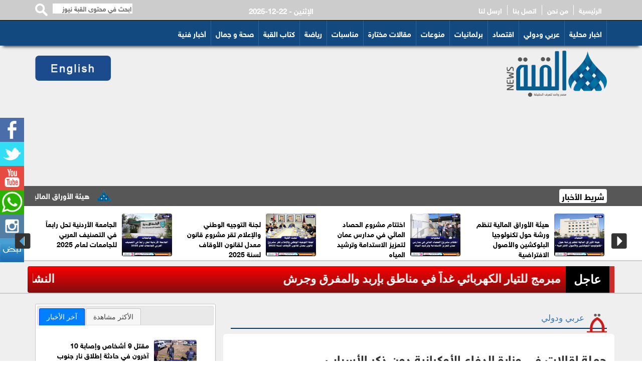

--- FILE ---
content_type: text/html; charset=UTF-8
request_url: https://alqubbahnews.com/article/275733
body_size: 12060
content:
<!DOCTYPE html>
<html class="no-js">
<head>
<meta charset="utf-8">
<meta http-equiv="X-UA-Compatible" content="IE=edge">
<title>حملة إقالات في وزارة الدفاع الأوكرانية دون ذكر الأسباب :: القبة نيوز </title>
<meta name="viewport" content="width=device-width, initial-scale=1">
<link rel="icon" type="image/x-icon" href="/img/icon-2022.png" />
<meta name="facebook-domain-verification" content="i8w5500em4y1n83afnfs31eygjde5w" />
<meta name="google-adsense-account" content="ca-pub-9482392330877992">	
	
  
    <meta property="og:locale" content="ar_AR" />
	<meta name="keywords" lang="ar" content="" />
    <meta property='og:type' content='article'/>
	<meta property='og:title' content='حملة إقالات في وزارة الدفاع الأوكرانية دون ذكر الأسباب'/>
	<meta property='og:description' content='القبة نيوز - قالت الحكومة الأوكرانية، اليوم الإثنين، إنها قررت إقالة 6 نواب لوزير الدفاع رستم أميروف.

	
ولم تذكر الحكومة الأوكرانية'/>
	<meta property='og:site_name' content='القبة نيوز'/>
	<meta property="og:url" content="https://alqubbahnews.com/article/275733"/>
	<meta property="og:image" content="https://alqubbahnews.com/assets/2023-09-18/images/275733_16_1695034589.jpg" />
	
    <meta name="description" content="القبة نيوز - قالت الحكومة الأوكرانية، اليوم الإثنين، إنها قررت إقالة 6 نواب لوزير الدفاع رستم أميروف.

	
ولم تذكر الحكومة الأوكرانية">
	<link rel="canonical" href="https://alqubbahnews.com/article/275733" />
	<link rel='shortlink' href='https://alqubbahnews.com/post.php?id=275733' />
	
	
	<meta property="article:published_time" content="1969-12-31 23:00:00+00:00" />
	<meta name="twitter:card" content="summary_large_image" />
	<meta name="twitter:description" content="القبة نيوز - قالت الحكومة الأوكرانية، اليوم الإثنين، إنها قررت إقالة 6 نواب لوزير الدفاع رستم أميروف.

	
ولم تذكر الحكومة الأوكرانية" />
	<meta name="twitter:title" content="حملة إقالات في وزارة الدفاع الأوكرانية دون ذكر الأسباب" />
	<meta name="twitter:site" content="@alqubbahnews" />
	<meta name="twitter:image" content="https://alqubbahnews.com/assets/2023-09-18/images/275733_16_1695034589.jpg" />
	<meta name="twitter:creator" content="@alqubbahnews" />	
	
	
<link data-rh="true" rel="amphtml" href="https://alqubbahnews.com/amp/article/275733"/>	
 <script type="application/ld+json">
{
 "@context": "http://schema.org",
 "@type": "BreadcrumbList",
 "itemListElement":
 [
  {
   "@type": "ListItem",
   "position": 1,
   "item":
   {
    "@id": "https://alqubbahnews.com/",
    "name": "الرئيسية"
    }
  },
  {
   "@type": "ListItem",
  "position": 2,
  "item":
   {
     "@id": "https://alqubbahnews.com/category-102/عربي-ودولي",
     "name": "عربي-ودولي"
    }
   },
   {
   "@type": "ListItem",
  "position": 3,
  "item":
   {
     "@id": "https://alqubbahnews.com/article/275733",
     "name": "حملة إقالات في وزارة الدفاع الأوكرانية دون ذكر الأسباب"
   }
  }
 ]
}
</script>
<!-- script for Breadcrumb Schema Markup - End --> <!-- script for News Article Schema Markup - Start -->
<script type="application/ld+json">
{

  "@context": "https://schema.org",
  "@type": "NewsArticle",
  "mainEntityOfPage": {
    "@type": "WebPage",
    "@id": "https://alqubbahnews.com/article/275733"
  },
  "headline": "حملة إقالات في وزارة الدفاع الأوكرانية دون ذكر الأسباب",
  "image": "https://alqubbahnews.com/assets/2023-09-18/images/275733_16_1695034589.jpg",
  "datePublished": "1969-12-31 23:00:00",
  "dateModified": "1969-12-31 23:00:00",
  "author": {
    "@type": "Person",
    "name": "القبة نيوز"
  },
   "publisher": {
    "@type": "Organization",
    "name": "القبة نيوز",
    "logo": {
      "@type": "ImageObject",
      "url": "https://alqubbahnews.com/img/logo.png"
    }
  },
  "description": "
القبة نيوز - قالت الحكومة الأوكرانية، اليوم الإثنين، إنها قررت إقالة 6 نواب لوزير الدفاع رستم أميروف.

	
ولم تذكر الحكومة الأوكرانية سبب الإقالات، التي شملت أيضا هانا ماليار التي كانت تقدم إفادات متكررة بشأن المواجهات الأخيرة في الحرب مع روسيا.

	
وكانت أوكرانيا قد عينت رستم وزيرا جديدا للدفاع قبل أقل من أسبوعين ليحل محل أوليكسي رزنيكوف.

	
وأعلنت الحكومة الأوكرانية، كانون ثاني الماضي، إقالة 5 حكام مناطق و4 مساعدي وزراء من مناصبهم، بعد كشف فضيحة فساد تتعلق بمعدات الجيش.

	
ووقتها أقالت الحكومة نائب وزير الدفاع فياتشيسلاف شابوفالوف، ونائب وزير السياسة الاجتماعية فيتالي موزيتشينكو ونائبان لوزير التنمية الإقليمية هما إيفان لوكيريا، وفياتشيسلاف نيغودا.

	
كذلك أُقيل أناتولي إيفانكفيتش وفيكتور فيشنيوف من منصبيهما، وهما نائبان لرئيس خدمة النقل البحري والنهري الأوكرانية.

	
وفي آخر تصريح لها قبل الإقالة، قالت ماليار إن كييف استعادت الأسبوع الماضي أراضي تبلغ مساحتها كيلومترين مربعين حول مدينة باخموت المدمَرة الواقعة شرق البلاد والتي استولت عليها القوات الروسية في مايو بعد أشهر من القتال.

	
وتابعت ماليار أن قوات كييف استعادت أيضا قريتين واقعتين على القسم الجنوبي من المدينة وهما أندرييفكا وكليشتشيفكا.

	
وماليار محامية مختصة بقضايا جرائم الحرب وشغلت منصب نائبة وزير الدفاع منذ 2021.

	



"
}
</script>
	


<link rel="stylesheet" href="https://use.fontawesome.com/releases/v5.7.2/css/all.css" integrity="sha384-fnmOCqbTlWIlj8LyTjo7mOUStjsKC4pOpQbqyi7RrhN7udi9RwhKkMHpvLbHG9Sr" crossorigin="anonymous">
<link rel="stylesheet" href="https://alqubbahnews.com/js/bootstrap/bootstrap.min.css?v=4.50" type="text/css">

<!-- Owl Stylesheets -->
<link rel="stylesheet" href="https://alqubbahnews.com/owlcarousel/assets/owl.carousel.min.css">
<link rel="stylesheet" href="https://alqubbahnews.com/owlcarousel/assets/owl.theme.default.min.css">
<link rel="stylesheet" href="https://alqubbahnews.com/css/solid-menu.css?v=8.25" type="text/css">
<link rel="stylesheet" href="https://alqubbahnews.com/css/custom.css?v=12.55" type="text/css">
<link rel="stylesheet" href="/css/liMarquee.css?v=1.0" type="text/css">
<link rel="stylesheet" href="//code.jquery.com/ui/1.12.1/themes/base/jquery-ui.css">
	
<script type="text/javascript" src="https://ajax.googleapis.com/ajax/libs/jquery/1.12.4/jquery.min.js"></script> 
<script type="text/javascript" src="https://cdnjs.cloudflare.com/ajax/libs/jquery-validate/1.19.1/jquery.validate.min.js"></script> 

<!-- Global site tag (gtag.js) - Google Analytics --> 
<script async src="https://www.googletagmanager.com/gtag/js?id=UA-173006856-1"></script> 
<script>
  window.dataLayer = window.dataLayer || [];
  function gtag(){dataLayer.push(arguments);}
  gtag('js', new Date());

  gtag('config', 'UA-173006856-1');
</script> 
<script async src="https://pagead2.googlesyndication.com/pagead/js/adsbygoogle.js?client=ca-pub-9482392330877992"
     crossorigin="anonymous"></script>
	
	
<script type='text/javascript' src='https://platform-api.sharethis.com/js/sharethis.js#property=65ce81a0c4ab2000198d4ba3&product=sop' async='async'></script>
</head>

<body>

<div id="fb-root"></div>
<script async defer crossorigin="anonymous" src="https://connect.facebook.net/ar_AR/sdk.js#xfbml=1&version=v15.0" nonce="M0FSsnrq"></script>
	
<div id="wrapper" style="padding-top: 0 !important;" class="no-overflow-x">
  <div class="social-side"> 
	<a href="https://facebook.com/Alqubaah.News" title="Facebook"><img src="/img/facebook-icon.png"  alt="facebook"/></a> 
	<a href="https://twitter.com/al_qubbah" title="Twitter"><img src="/img/twitter-icon.png"  alt="twitter"/></i></a> 
<a href="https://www.youtube.com/@alqubahnews" title="Youtube"><img src="/img/youtube-icon.png"  alt="Youtube"/></a> 
<a href="#" title="whatsapp"><img src="/img/whatsapp-icon.png"  alt="whatsapp"/></a> 
<a href="https://instagram.com/" title="instagram"><img src="/img/instagram-icon.png"  alt="Instagram"/></a> 

<a href="https://nabd.com/alqubbah" title="nabd"><img src="/img/nabd.png"  alt="nabd"/></a> </div>
<style>
	.mobile-version { background-color: #cfcdcd; padding: 15px; text-align: center; display: block; color:#000; font-size: 30px; font-weight: bold; font-family: helveticaneuebold;}

	.full-page {
    width: 105px;
    padding: 5px;
    font-family: helveticaneuebold;
    font-size: 14px;
    float: left;
    background-color: #c81618;
    border-radius: 4px;
    margin-left: 0px;
    text-align: center; margin-right: 15px; margin-top: 15px;margin-left: 60px
}
	.full-page a { color:#FFF;}

.search-box { margin-top:7px; text-align:left;}
.search-text { padding: 5px width:70%;font-size: 13px; float:left;  border:none; direction:rtl; font-family:helveticaneuebold;}
.search-btn { float:left; border:none; margin-right:10px;}	
	
.ticker { background-color: #00193d; height: 35px !important; border-bottom-left-radius: 4px; border-bottom-right-radius: 4px; border:2px solid #bd1d1a; border-top:none;}
	
 .now-container { margin-top:10px; background-color: #cc0202; padding: 10px; overflow: hidden; height: 53px;background: rgb(160,11,11); border-top-left-radius:4px;border-bottom-left-radius:4px; background: rgb(160,11,11);
background: linear-gradient(0deg, rgba(160,11,11,1) 0%, rgba(129,14,14,1) 0%, rgba(251,0,0,1) 100%);}
 .now-item a { color:#fff; font-family: tajawal; font-size: 23px; font-weight: bold;}
.now-lable {border-right:10px solid #ce2b2b; background-color: #000; color:#fff; text-align: center; font-family: tajawal; font-weight: bold; margin-top:10px;font-size: 24px; font-weight: bold; padding: 10px; text-align: center; height: 53px;}
.form-control { text-align: right;}

	

	.mobile-nav-scroll { margin: 0px; padding: 0px;list-style: none; width:auto;}
	.mobile-nav-scroll li { display: inline-block;}
	.qa_outer_cont {
	min-height: 45px;
    box-shadow: 0 3px 6px 0 rgba(0,35,64,0.05);
    background-color: white;
    position: relative;
	}
	
	.qam_cont {
    transform: translateY(0%);
    min-height: 45px;
    transition: transform .4s ease-out;
    display: inline-flex;
    flex: 0 0 auto;
}
	.qa_outer_cont {
    min-height: 45px;
    box-shadow: 0 3px 6px 0 rgba(0,35,64,0.05);
    background-color: white;
    position: relative;
}
	
	.qam_item {
    padding: 10px 10px 0;
    display: inline-block;
    color: rgba(35,35,35,0.75);
    text-decoration: none;
    position: relative;
    order: 3;
    padding: 0 15px 0;
    font-family: HelveticaNeueBold;
    font-size: 14px;
    height: 45px;
    display: inline-flex;
    align-items: center;
		    white-space: nowrap;
}
		
		
		.qa_outer_cont::after {
    background: -webkit-linear-gradient(0deg, #fff, rgba(255,255,255,0));
    height: 45px;
    position: absolute;
    pointer-events: none;
    left: 0;
    top: 0;
    width: 24px;
    z-index: 2;
    content: ' ';
}	
	
	.now-content { text-align: right; direction: rtl; background-color: #ce2b2b;family: tajawal; font-weight: bold; font-size: 17px; margin-bottom: 10px; padding: 5px;}
	.now-content a {color:#fff;font-family: tajawal;font-size: 17px;font-weight: bold;}
	
	.top-banner { background-color:#ccc; border-radius: 4px; height: 80px; width:100%}
	
	
</style>
<section id="nav-section">
  <div class="solid-menus" style="border-bottom: 1px solid #000;">
    <nav class="mini-menu mini-menu-darker p-static hidden-xs" style="height: 40px;">
      <div class="container">
        <div class="row">
          <div class="col-md-4">
            <ul class="top-menu">
              <li><a href="/">الرئيسية </a></li>
              <li><a href="/page-1/من-نحن">من نحن</a></li>
              <li><a href="/page-2/اتصل-بنا"> اتصل بنا </a></li>
              <li><a href="/page-4/أرسل-لنا">ارسل لنا </a></li>
        
			  </ul>
          </div>
          <div class="col-md-2"> &nbsp; </div>
          <div class="col-md-3">
            <div class="date">2025-12-22 - الإثنين </div>
          </div>
          <div class="col-md-3">
            <div class="search-box">
              <form action="/search.php" method="get">
                <input type="image" src="/img/search-btn.png" class="search-btn" align="بحث">
                <input name="keywords" type="text" class="search-text" id="keywords" placeholder="ابحث في محتوى القبة نيوز ">
              </form>
            </div>
          </div>
        </div>
      </div>
    </nav>
  </div>
  <div class="container-fluid solid-menus" style="padding: 0;">
    <nav class="navbar navbar-narrow navbar-default navbar-dark navbar-static-top no-border-radius no-margin fz-12" style="top: 0;" id="sticky">
      <div class="container" id="navbar-inner-container">
        <form action="/search.php" method="get"; id="top-search" role="form" class="no-margin" style="display: none;">
          <div class="col-lg-12">
            <div class="form-group no-margin">
              <input class="form-control no-border" id="keywords" name="keywords" placeholder="ابحث في محتوى القبة نيوز" type="text">
            </div>
          </div>
        </form>
        <div class="navbar-header">
          <button type="button" class="navbar-toggle navbar-toggle-left" data-toggle="collapse" data-target="#solidMenu"> <span class="icon-bar"></span> <span class="icon-bar"></span> <span class="icon-bar"></span> </button>
          <a class="navbar-brand navbar-brand-center hidden-lg hidden-md hidden-sm visible-xs" href="#"> <img src="/img/logo.png" alt="القبة نيوز" class="mobile-logo"/></a>

        </div>
        <div class="collapse navbar-collapse" id="solidMenu">
          <ul class="nav navbar-nav">
            <li ><a href="/category/اخبار-محلية/">اخبار محلية</a></li>
            <li ><a href="/category/عربي-ودولي/">عربي ودولي</a></li>
            <li ><a href="/category/اقتصاد/">اقتصاد</a></li>
            <li ><a href="/category/تحت-القبة/">برلمانيات</a></li>
            <li ><a href="/category/منوعات/">منوعات</a></li>
            <li ><a href="/category/مقالات-مختارة/">مقالات مختارة</a></li>
            <li ><a href="/category/مناسبات/">مناسبات</a></li>
            <li ><a href="/category/رياضة/">رياضة</a></li>
            <li ><a href="/category/كتاب-القبة/">كتاب القبة</a></li>
            <li ><a href="/category/جمال-صحة/">صحة و جمال</a></li>
<!--            <li ><a href="/category/أخبار-ثقافية/">ثقافة</a></li>-->
            <li ><a href="/category/أخبار-فنية/">أخبار فنية</a></li>
<!--            <li ><a href="/category/أخبار-ساخنة/">أخبار ساخنة</a></li>-->
          </ul>
        </div>
        <div class="navbar-pos-search hidden-lg hidden-md hidden-sm visible-xs"> <a href="#" class="x-search x-search-trigger navbar-link"><i class="icon-search3"></i></a> <a href="#" class="x-search x-search-close navbar-link" style="display: none;"><i class="icon-line-cross"></i></a> </div>
      </div>
    </nav>
    <div class="container-fluid mobile-only" style="border-bottom:2px solid #ccc; height: 50px; overflow: auto; direction: rtl; text-align: right;">
      <div class="container">
        <div class="row">
          <div class="col-lg-12" style="margin-bottom: 10px;" scroll-x="yes">
            <div class="qa_outer_cont">
              <nav data-ng-controller="quickAccessMenuController" class="qam_cont ng-scope"> <a href="https://alqubbahnews.com"  class="qam_item active"><span class="qam_item_text">الصفحة الرئيسية</span></a> <a href="/category/اخبار-محلية/"  class="qam_item active"><span class="qam_item_text">اخبار محلية</span></a> <a href="/category/عربي-ودولي/"  class="qam_item active">عربي ودولي<span class="qam_item_text"></span></a> <a href="/category/اقتصاد/"  class="qam_item active"><span class="qam_item_text">اقتصاد</span></a> <a href="/category/تحت-القبة/"  class="qam_item active"><span class="qam_item_text">برلمانيات</span></a> <a href="/category/بانوراما/"  class="qam_item active"><span class="qam_item_text">بانوراما</span></a> <a href="/category/مقالات-مختارة/"  class="qam_item active"><span class="qam_item_text">مقالات مختارة</span></a> <a href="/category/مناسبات/"  class="qam_item active"><span class="qam_item_text">مناسبات</span></a> <a href="/category/رياضة/"  class="qam_item active"><span class="qam_item_text">رياضة</span></a> <a href="/category/أخبار-ثقافية/"  class="qam_item active"><span class="qam_item_text">ثقافة و فنون</span></a> <a href="/category/تلفزيون-القبة/"  class="qam_item active"><span class="qam_item_text">تلفزيون القبة</span></a> </nav>
            </div>
          </div>
        </div>
      </div>
    </div>
  </div>
<style>
	.live { text-align: left; padding-top: 20px;}	
	.live img { height: 50px;}
	
</style>	
	
	
  <div class="solid-menus">
    <nav class="mini-menu mini-menu-dark hidden-xs">
      <div class="container">
        <div class="row">
          <div class="col-md-3" style="text-align: right;"> <a href="https://alqubbahnews.com"><img src="https://alqubbahnews.com/img/logo.png" alt="القبة نيوز" class="home-logo"/></a> </div>
          
			<div class="col-md-7">
				<div class="adsense-header">
				<script async src="https://pagead2.googlesyndication.com/pagead/js/adsbygoogle.js?client=ca-pub-9482392330877992"
     crossorigin="anonymous"></script>
<!-- اعلان القبة بنر متجاوب -->
<ins class="adsbygoogle"
     style="display:block"
     data-ad-client="ca-pub-9482392330877992"
     data-ad-slot="6798945356"
     data-ad-format="auto"
     data-full-width-responsive="true"></ins>
<script>
     (adsbygoogle = window.adsbygoogle || []).push({});
</script>
				
				</div>
			
			</div>
			
			<div class="col-md-2">
			<div class="live">
							
		    <a href="https://otieu.com/4/4728474" target="_blank"><img src="/images/eng.png" /></a>
				
			  </div> 
			  </div>

        </div>
      </div>
    </nav>
  </div>
<style>
	.ticker-news-box span.breaking-news {
		
display: inline-block;
    float: right;
    margin-right: 0px;
    color: #000;
    font-size: 17px;
    line-height: 12px;
    font-family: HelveticaNeueBold;
    font-weight: 700;
    text-transform: uppercase;
    padding: 8px 5px;
    padding-right: 5px;
    background: #ffffff;
    border-radius: 4px;
	margin-top: 6px;	
	}
	}	
</style>	
  <div class="container-fluid" style="padding:0px; background-color: #575757; height: 40px; overflow: hidden;">
    <div class="container">
      <div class="row">
		  <div class="col-md-12">
	<div class="ticker-news-box"> <span class="breaking-news"> شريط الأخبار</span>
      <div class="anyClass mWrap"> <a href="#" ><img src="/img/icon-2022.png"  class="ticker-icon" alt="ticker" /></a>
<a href="/article/332457">هيئة الأوراق المالية تنظم ورشة حول تكنولوجيا البلوكشين والأصول الافتراضية</a>

<a href="#" ><img src="/img/icon-2022.png"  class="ticker-icon" alt="ticker" /></a>
<a href="/article/332456">فصل مبرمج للتيار الكهربائي غداً في مناطق بإربد والمفرق وجرش</a>

<a href="#" ><img src="/img/icon-2022.png"  class="ticker-icon" alt="ticker" /></a>
<a href="/article/332455">اختتام مشروع الحصاد المائي في مدارس عمان لتعزيز الاستدامة وترشيد المياه</a>

<a href="#" ><img src="/img/icon-2022.png"  class="ticker-icon" alt="ticker" /></a>
<a href="/article/332454">لجنة التوجيه الوطني والإعلام تقر مشروع قانون معدل لقانون الأوقاف لسنة 2025</a>

<a href="#" ><img src="/img/icon-2022.png"  class="ticker-icon" alt="ticker" /></a>
<a href="/article/332453">الجامعة الأردنية تحل رابعاً في التصنيف العربي للجامعات لعام 2025</a>

<a href="#" ><img src="/img/icon-2022.png"  class="ticker-icon" alt="ticker" /></a>
<a href="/article/332452">حزب الميثاق الوطني ينظم معسكر (( السردية في عين الميثاق ))</a>

<a href="#" ><img src="/img/icon-2022.png"  class="ticker-icon" alt="ticker" /></a>
<a href="/article/332451">لجنة المرأة النيابية تبحث خطة عملها للمرحلة المقبلة بحضور رئيس مجلس النواب</a>

<a href="#" ><img src="/img/icon-2022.png"  class="ticker-icon" alt="ticker" /></a>
<a href="/article/332450">مندوباً عن الملك..الحنيطي يكرم ضباط في القوات المسلحة بهدايا ملكية لتفوقهم في الدورات الخارجية</a>

<a href="#" ><img src="/img/icon-2022.png"  class="ticker-icon" alt="ticker" /></a>
<a href="/article/332448">مندوباً عن الملك وولي العهد... العيسوي يقدم واجب العزاء لعشيرتي الخريشا والعبيدات</a>

<a href="#" ><img src="/img/icon-2022.png"  class="ticker-icon" alt="ticker" /></a>
<a href="/article/332447">جائزة الحسن للشباب وجامعة آل البيت توقعان اتفاقية لتعزيز مشاركة الطلبة في البرامج الشبابية</a>

<a href="#" ><img src="/img/icon-2022.png"  class="ticker-icon" alt="ticker" /></a>
<a href="/article/332446">وزير التعليم العالي يلتقي سفير فرنسا لمناقشة تعزيز التعاون الأكاديمي</a>

<a href="#" ><img src="/img/icon-2022.png"  class="ticker-icon" alt="ticker" /></a>
<a href="/article/332445">المجلس التمريضي الأردني يبحث تعزيز التعاون مع نقابة التمريض في كربلاء</a>

<a href="#" ><img src="/img/icon-2022.png"  class="ticker-icon" alt="ticker" /></a>
<a href="/article/332444">الطواقم الطبية في المستشفى الميداني الأردني بغزة تُجري عملية جراحية ناجحة لمريض بالثلاسيميا</a>

<a href="#" ><img src="/img/icon-2022.png"  class="ticker-icon" alt="ticker" /></a>
<a href="/article/332443">لجان نيابية تلتقي طلبة جامعة الأميرة سمية لتعزيز مشاركة الشباب في العمل السياسي</a>

<a href="#" ><img src="/img/icon-2022.png"  class="ticker-icon" alt="ticker" /></a>
<a href="/article/332442">جمعية قرى الأطفال الأردنية تختتم برنامج تدريبياً في المناصرة لتعزيز دور الشباب المجتمعي</a>

<a href="#" ><img src="/img/icon-2022.png"  class="ticker-icon" alt="ticker" /></a>
<a href="/article/332441">توقيع اتفاقية لإنشاء مرصد المرأة الأردني لتعزيز البيانات والإحصاءات</a>

<a href="#" ><img src="/img/icon-2022.png"  class="ticker-icon" alt="ticker" /></a>
<a href="/article/332440">مستشار الملك لشؤون العشائر يزور لواء دير علا ويلتقي وجهاء المجتمع</a>

<a href="#" ><img src="/img/icon-2022.png"  class="ticker-icon" alt="ticker" /></a>
<a href="/article/332439">تفاعل واسع حول زفاف عراقي-تركي: طقوس الاحتفال والهدايا الضخمة تثير جدلًا مجتمعيًّا</a>

<a href="#" ><img src="/img/icon-2022.png"  class="ticker-icon" alt="ticker" /></a>
<a href="/article/332438">المياه: تعقد مسابقات مهارات المياه ٢٠٢٥</a>

<a href="#" ><img src="/img/icon-2022.png"  class="ticker-icon" alt="ticker" /></a>
<a href="/article/332437">اللواء المعايطة يزور دولة قطر ويلتقي وكيل وزارة الداخلية</a>

 </div>
    </div>
	  </div>
		 </div> 
    </div>
  </div>
</section>
<section class="desktop-only">
  <div class="container-fluid" style="margin-top: 0px; border-bottom:2px solid #ccc; background-color: #fff; height: 110px; padding-top: 10px; overflow: hidden;">
    <div class="container">
      <div class="row">
        <div class="col-lg-12" >
          <div class="owl-carousel owl-theme" id="top-news" name="top-news" > <div class="item">
  <div class="top-news"> <a href="https://alqubbahnews.com/article/332457"> <img src="/assets/2025-12-22/images/36_news_1766418793.png" alt="هيئة الأوراق المالية تنظم ورشة حول تكنولوجيا البلوكشين والأصول الافتراضية" ></a>
    <div class="title" ><a href="https://alqubbahnews.com/article/332457" >هيئة الأوراق المالية تنظم ورشة حول تكنولوجيا البلوكشين والأصول الافتراضية</a></div>
  </div>
</div>
<div class="item">
  <div class="top-news"> <a href="https://alqubbahnews.com/article/332455"> <img src="/assets/2025-12-22/images/36_news_1766417794.png" alt="اختتام مشروع الحصاد المائي في مدارس عمان لتعزيز الاستدامة وترشيد المياه" ></a>
    <div class="title" ><a href="https://alqubbahnews.com/article/332455" >اختتام مشروع الحصاد المائي في مدارس عمان لتعزيز الاستدامة وترشيد المياه</a></div>
  </div>
</div>
<div class="item">
  <div class="top-news"> <a href="https://alqubbahnews.com/article/332454"> <img src="/assets/2025-12-22/images/36_news_1766417405.png" alt="لجنة التوجيه الوطني والإعلام تقر مشروع قانون معدل لقانون الأوقاف لسنة 2025" ></a>
    <div class="title" ><a href="https://alqubbahnews.com/article/332454" >لجنة التوجيه الوطني والإعلام تقر مشروع قانون معدل لقانون الأوقاف لسنة 2025</a></div>
  </div>
</div>
<div class="item">
  <div class="top-news"> <a href="https://alqubbahnews.com/article/332453"> <img src="/assets/2025-12-22/images/36_news_1766417100.png" alt="الجامعة الأردنية تحل رابعاً في التصنيف العربي للجامعات لعام 2025" ></a>
    <div class="title" ><a href="https://alqubbahnews.com/article/332453" >الجامعة الأردنية تحل رابعاً في التصنيف العربي للجامعات لعام 2025</a></div>
  </div>
</div>
<div class="item">
  <div class="top-news"> <a href="https://alqubbahnews.com/article/332452"> <img src="/assets/2025-12-22/images/35_news_1766417093.png" alt="حزب الميثاق الوطني ينظم معسكر (( السردية في عين الميثاق ))" ></a>
    <div class="title" ><a href="https://alqubbahnews.com/article/332452" >حزب الميثاق الوطني ينظم معسكر (( السردية في عين الميثاق ))</a></div>
  </div>
</div>
<div class="item">
  <div class="top-news"> <a href="https://alqubbahnews.com/article/332451"> <img src="/assets/2025-12-22/images/36_news_1766416759.png" alt="لجنة المرأة النيابية تبحث خطة عملها للمرحلة المقبلة بحضور رئيس مجلس النواب" ></a>
    <div class="title" ><a href="https://alqubbahnews.com/article/332451" >لجنة المرأة النيابية تبحث خطة عملها للمرحلة المقبلة بحضور رئيس مجلس النواب</a></div>
  </div>
</div>
<div class="item">
  <div class="top-news"> <a href="https://alqubbahnews.com/article/332450"> <img src="/assets/2025-12-22/images/36_news_1766415064.png" alt="مندوباً عن الملك..الحنيطي يكرم ضباط في القوات المسلحة بهدايا ملكية لتفوقهم في الدورات الخارجية" ></a>
    <div class="title" ><a href="https://alqubbahnews.com/article/332450" >مندوباً عن الملك..الحنيطي يكرم ضباط في القوات المسلحة بهدايا ملكية لتفوقهم في الدورات الخارجية</a></div>
  </div>
</div>
<div class="item">
  <div class="top-news"> <a href="https://alqubbahnews.com/article/332449"> <img src="/assets/2025-12-22/images/36_news_1766413958.png" alt="نضال أنور المجالي يكتب... رئيس مركز أمن معان.. حين تُقدم القهوة والشهامة في آنٍ واحد" ></a>
    <div class="title" ><a href="https://alqubbahnews.com/article/332449" >نضال أنور المجالي يكتب... رئيس مركز أمن معان.. حين تُقدم القهوة والشهامة في آنٍ واحد</a></div>
  </div>
</div>
 </div>
        </div>
      </div>
    </div>
  </div>
</section>
<section style="background-color: #EFEFEF; ">
  <div class="container">
    <div class="row" >
      <div class="col-sm-12">
        <div class="col-sm-1">
          <div class="now-lable">عاجل</div>
        </div>
        <div class="col-sm-11">
          <div class="now-container">
            <div class="owl-carousel owl-theme" id="breaking-news" name="breaking-news" >         <div class="item">
          <div class="now-item"> <a href="https://alqubbahnews.com/article/332456">فصل مبرمج للتيار الكهربائي غداً في مناطق بإربد والمفرق وجرش</a> </div>
        </div>        <div class="item">
          <div class="now-item"> <a href="https://alqubbahnews.com/article/332436">النشامى يتقدم مركزين في التصنيف العالمي لفيفا</a> </div>
        </div>        <div class="item">
          <div class="now-item"> <a href="https://alqubbahnews.com/article/332426">المنطقة العسكرية الشمالية تحبط محاولة تسلل على الحدود</a> </div>
        </div>        <div class="item">
          <div class="now-item"> <a href="https://alqubbahnews.com/article/332415">رئيس قسم الصدرية في البشير: الإنفلونزا فيروس متحوّر وتتغير أعراضه مع كل تحور</a> </div>
        </div> </div>
          </div>
        </div>
      </div>
    </div>
  </div>
</section>


  <section>
    <div class="container-fluid" style="text-align: center;" > </div>
  </section>
  <section>
    <div class="container-fluid" style="padding-top: 20px;border-bottom: 5px solid #005594; overflow: hidden; background-color: #EFEFEF; border-top:2px solid #ccc;border-bottom:2px solid #ccc;" >
      <div class="container">
        <div class="row">
          <div class="col-sm-8">
            <div class="col-md-12">
              <div class="title-section"> <img src="/img/icon.png" alt="">
                <h1><span><a href="/category/عربي-ودولي">عربي ودولي </a></span></h1>
              </div>
            </div>
            <div class="col-sm-12">
              <div class="box-post noselect">
                <div class="post-content">
                  <h1 class="post-title-h1">حملة إقالات في وزارة الدفاع الأوكرانية دون ذكر الأسباب </h1>
                  <div class="post-meta">
                    <ul>
                      <li itemprop="datePublished"><i class="far fa-clock"></i> تاريخ النشر : 2023-09-18 - 01:55 pm
 </li>
                    </ul>
                  </div>
                  <div class="box" style="text-align: left; padding-bottom: 10px;"> 
                    <!-- ShareThis BEGIN --><div class="sharethis-inline-share-buttons"></div><!-- ShareThis END -->
                  </div>
                                    <div class="post-image"> <img src="/assets/2023-09-18/images/275733_16_1695034589.jpg"  alt="حملة إقالات في وزارة الدفاع الأوكرانية دون ذكر الأسباب" /> </div>
                               
     <style>
	.writer-box { width:300px; float: right;  text-align: center; padding: 10px; padding-top: 0px;}
	.writer-image img { width:100%; margin-bottom: 10px; border-radius: 4px;}
	.writer-name { color:#cc0202}
	.writer { text-align: right; color:#cc0202; font-family: helveticaneuebold}
					  
	 .post-title-h1 { font-size: 25px !important;}					  
	@media (max-width:500px) {	
		.post-title-h1 { font-size: 18px;}	
		.writer-box { float:none; overflow: hidden; margin-left: auto; margin-right: auto;}
		.post-content .post-image img { width:100%; margin-right: 0px;}
		
		#article-content iframe { width:100%}
	}
					  
					  #article-content img { width:100%;  border-radius: 4px; margin-left: auto; margin-right: auto; margin-top: 20px}
</style>
                  <div class="news-desc" >
                    					<div id="article-content">  
                    
<div><span style="color: rgb(0&#44; 0&#44; 205);">القبة نيوز -</span> قالت الحكومة الأوكرانية، اليوم الإثنين، إنها قررت إقالة 6 نواب لوزير الدفاع رستم أميروف.</div>
<div><br />
	</div>
<div>ولم تذكر الحكومة الأوكرانية سبب الإقالات، التي شملت أيضا هانا ماليار التي كانت تقدم إفادات متكررة بشأن المواجهات الأخيرة في الحرب مع روسيا.</div>
<div><br />
	</div>
<div>وكانت أوكرانيا قد عينت رستم وزيرا جديدا للدفاع قبل أقل من أسبوعين ليحل محل أوليكسي رزنيكوف.</div>
<div><br />
	</div>
<div>وأعلنت الحكومة الأوكرانية، كانون ثاني الماضي، إقالة 5 حكام مناطق و4 مساعدي وزراء من مناصبهم، بعد كشف فضيحة فساد تتعلق بمعدات الجيش.</div>
<div><br />
	</div>
<div>ووقتها أقالت الحكومة نائب وزير الدفاع فياتشيسلاف شابوفالوف، ونائب وزير السياسة الاجتماعية فيتالي موزيتشينكو ونائبان لوزير التنمية الإقليمية هما إيفان لوكيريا، وفياتشيسلاف نيغودا.</div>
<div><br />
	</div>
<div>كذلك أُقيل أناتولي إيفانكفيتش وفيكتور فيشنيوف من منصبيهما، وهما نائبان لرئيس خدمة النقل البحري والنهري الأوكرانية.</div>
<div><br />
	</div>
<div>وفي آخر تصريح لها قبل الإقالة، قالت ماليار إن كييف استعادت الأسبوع الماضي أراضي تبلغ مساحتها كيلومترين مربعين حول مدينة باخموت المدمَرة الواقعة شرق البلاد والتي استولت عليها القوات الروسية في مايو بعد أشهر من القتال.</div>
<div><br />
	</div>
<div>وتابعت ماليار أن قوات كييف استعادت أيضا قريتين واقعتين على القسم الجنوبي من المدينة وهما أندرييفكا وكليشتشيفكا.</div>
<div><br />
	</div>
<div>وماليار محامية مختصة بقضايا جرائم الحرب وشغلت منصب نائبة وزير الدفاع منذ 2021.</div>
<div><br />
	</div>



					  </div>	
                    <div class="box"> 
					  <!-- ShareThis BEGIN --><div class="sharethis-inline-share-buttons"></div><!-- ShareThis END -->
					  </div>
                  </div>
                  <div class="post-content" style="padding: 10px;">
					<script async src="https://pagead2.googlesyndication.com/pagead/js/adsbygoogle.js?client=ca-pub-9482392330877992"
     crossorigin="anonymous"></script>
<ins class="adsbygoogle"
     style="display:block; text-align:center;"
     data-ad-layout="in-article"
     data-ad-format="fluid"
     data-ad-client="ca-pub-9482392330877992"
     data-ad-slot="4172782011"></ins>
<script>
     (adsbygoogle = window.adsbygoogle || []).push({});
</script>
					
					
					</div>
                  <div class="post-content">
                                         </div>
                  <div class="post-content">
                    <ul class="post-photos">
                                          </ul>
                  </div>

					
					
	<div class="post-content keywords">
				
				
				<style>
					.keywords {
						padding-top: 15px;
						padding-bottom: 15px;
						overflow: hidden;
					}
					.keyword {
						width: auto; padding: 6px;float: right;margin-left: 10px;border-radius: 4px;background-color: #12497e}
					.keyword a {
								color: #fff;}
									.keywords h2 {
									font-size: 24px !important;
									font-family: helveticaneuebold !important;
								}
				</style>
							</div>				
					
					
					
                  <style>
					  .google-news { padding: 10px; text-align: center; direction: rtl; }
					  .google-news img { height:50px;}
	 </style>
                  <div class="google-news"> تابعوا القبة نيوز  على <a href="https://news.google.com/publications/CAAqBwgKMJ2jwAswqr7XAw?hl=en-US&gl=US&ceid=US%3Aen" target="_blank"><img src="/img/google-news.png" /></a></div>
               <div class="box" style="text-align: left; padding-bottom: 10px;"> 
                    <!-- ShareThis BEGIN --><div class="sharethis-inline-share-buttons"></div><!-- ShareThis END -->
                  </div>
                </div>
              </div>
              <div id="results"></div>
              <style>
	.loading-image {  margin-left: auto; margin-right: auto;}			  
</style>
              <div class="box-post">
                <div class="col-sm-12">
                  <div class="home-section-intl"><a href="#" style="border-right: 8px solid #ce2b2b;">مواضيع قد تهمك </a><i class="fas fa-chevron-left"></i></div>
					
					
							<div class="JC-WIDGET-DMROOT" data-widget-id="6cebf8813ba5ab51729db9cd4d1239eb"></div>
<script type="text/javascript" async="async" src="https://static.jubnaadserve.com/api/widget.js"></script>	
					
                </div>
				  
				  
				  <div class="col-sm-12">
				  <script async src="https://pagead2.googlesyndication.com/pagead/js/adsbygoogle.js?client=ca-pub-9482392330877992"
     crossorigin="anonymous"></script>
<ins class="adsbygoogle"
     style="display:block"
     data-ad-format="autorelaxed"
     data-ad-client="ca-pub-9482392330877992"
     data-ad-slot="7460256496"></ins>
<script>
     (adsbygoogle = window.adsbygoogle || []).push({});
</script>
				  
				  </div>

              </div>
            </div>
          </div>
			
			 <div class="post-content">

			</div>
			
			
          <div class="col-sm-4">

            <div class="col-md-12">
<div id="tabs">				
  <ul>
    <li><a href="#tabs-1">آخر الأخبار</a></li>
    <li><a href="#tabs-2">الأكثر مشاهدة</a></li>
  </ul>
  
  <div id="tabs-1">
              <div class="box-post">
                <ul class="thumb-right">
                  <li  id="news-332358">
	<div class="local-box">
	<a href="https://alqubbahnews.com/article/332358"><img src="/assets/2025-12-21/images/36_news_1766330844.png" alt="مقتل 9 أشخاص وإصابة 10 آخرون في حادثة إطلاق نار جنوب إفريقيا" ></a>
  <div class="title"><a href="https://alqubbahnews.com/article/332358">مقتل 9 أشخاص وإصابة 10 آخرون في حادثة إطلاق نار جنوب إفريقيا</a></div>
		</div>
</li>
<li  id="news-332348">
	<div class="local-box">
	<a href="https://alqubbahnews.com/article/332348"><img src="/assets/2025-12-21/images/35_news_1766323698.png" alt="وفاة شاب بعد عضة كلب تثير جدلًا واسعًا في العراق" ></a>
  <div class="title"><a href="https://alqubbahnews.com/article/332348">وفاة شاب بعد عضة كلب تثير جدلًا واسعًا في العراق</a></div>
		</div>
</li>
<li  id="news-332341">
	<div class="local-box">
	<a href="https://alqubbahnews.com/article/332341"><img src="/assets/2025-12-21/images/35_news_1766321776.png" alt="محمد بن زايد وماكرون يبحثان تعزيز الشراكة الاستراتيجية بين الإمارات وفرنسا" ></a>
  <div class="title"><a href="https://alqubbahnews.com/article/332341">محمد بن زايد وماكرون يبحثان تعزيز الشراكة الاستراتيجية بين الإمارات وفرنسا</a></div>
		</div>
</li>
<li  id="news-332332">
	<div class="local-box">
	<a href="https://alqubbahnews.com/article/332332"><img src="/assets/2025-12-21/images/36_news_1766314430.png" alt="المنتدى العربي السابع للطاقة النووية يناقش دورها في تأمين الكهرباء والمياه وتحقيق التنمية المستدامة" ></a>
  <div class="title"><a href="https://alqubbahnews.com/article/332332">المنتدى العربي السابع للطاقة النووية يناقش دورها في تأمين الكهرباء والمياه وتحقيق التنمية المستدامة</a></div>
		</div>
</li>
<li  id="news-332303">
	<div class="local-box">
	<a href="https://alqubbahnews.com/article/332303"><img src="/assets/2025-12-20/images/35_news_1766258914.png" alt="ويتكوف: اجتماع ميامي الرباعي دعم تشكيل مجلس السلام بغزة" ></a>
  <div class="title"><a href="https://alqubbahnews.com/article/332303">ويتكوف: اجتماع ميامي الرباعي دعم تشكيل مجلس السلام بغزة</a></div>
		</div>
</li>
<li  id="news-332287">
	<div class="local-box">
	<a href="https://alqubbahnews.com/article/332287"><img src="/assets/2025-12-20/images/35_news_1766253836.png" alt="روبيو يؤكد أهمية تدفق المساعدات وبدء عمليات إعادة الإعمار بغزة" ></a>
  <div class="title"><a href="https://alqubbahnews.com/article/332287">روبيو يؤكد أهمية تدفق المساعدات وبدء عمليات إعادة الإعمار بغزة</a></div>
		</div>
</li>
                </ul>
              </div>
	</div>
  <div id="tabs-2">
              <div class="box-post">
                <ul class="thumb-right">
                                  </ul>
              </div>
	</div>	  	
				</div>
            </div>
            <div class="col-md-12">
              <div class="title-section"> <img src="/img/icon.png" alt="">
                <h1><span><a href="#"> تابعونا على الفيس بوك </a></span></h1>
              </div>
            </div>
            <div class="col-md-12" >
              <div class="box-post">
                <div class="fb-like-box" data-href="https://www.facebook.com/alqubbahnews/" data-width="320" data-show-faces="true" data-border-color="#ffffff" data-stream="false" data-header="true"></div>
              </div>
            </div>
            <div class="col-md-12">
              <div class="title-section"> <img src="/img/icon.png" alt="">
                <h1><span><a href="#"> تابعونا على  تويتر </a></span></h1>
              </div>
            </div>
            <div class="col-md-12" >
              <div class="box-post"> <a class="twitter-timeline" data-height="300" href="https://twitter.com/alqubbahnews">Tweets by alqubbahnews</a> <script async src="//platform.twitter.com/widgets.js" charset="utf-8"></script> 
              </div>
            </div>
          </div>
        </div>
      </div>
    </div>
  </section>

<script type="application/ld+json">
{
 "@context": "http://schema.org",
 "@type": "BreadcrumbList",
 "itemListElement":
 [
  {
   "@type": "ListItem",
   "position": 1,
   "item":
   {
    "@id": "https://www.alqubbahnews.com/",
    "name": "الرئيسية"
    }
  },
  {
   "@type": "ListItem",
  "position": 2,
  "item":
   {
     "@id": "https://www.alqubbahnews.com/category/عربي-ودولي",
     "name": "عربي-ودولي"
    }
   },
   {
   "@type": "ListItem",
  "position": 3,
  "item":
   {
     "@id": "https://alqubbahnews.com/article/275733",
     "name": "حملة إقالات في وزارة الدفاع الأوكرانية دون ذكر الأسباب"
   }
  }
 ]
}
</script>
<!-- script for Breadcrumb Schema Markup - End --> <!-- script for News Article Schema Markup - Start -->
<script type="application/ld+json">
{

  "@context": "https://schema.org",
  "@type": "NewsArticle",
  "mainEntityOfPage": {
    "@type": "WebPage",
    "@id": "https://alqubbahnews.com/article/275733"
  },
  "headline": "حملة إقالات في وزارة الدفاع الأوكرانية دون ذكر الأسباب",
  "image": "https://alqubbahnews.com/assets/2023-09-18/images/275733_16_1695034589.jpg",
  "datePublished": "1969-12-31 23:00:00",
  "dateModified": "1969-12-31 23:00:00",
  "author": {
    "@type": "Person",
    "name": "القبة نيوز"
  },
   "publisher": {
    "@type": "Organization",
    "name": "القبة نيوز",
    "logo": {
      "@type": "ImageObject",
      "url": "https://alqubbahnews.com/img/logo.png"
    }
  },
  "description": "
القبة نيوز - قالت الحكومة الأوكرانية، اليوم الإثنين، إنها قررت إقالة 6 نواب لوزير الدفاع رستم أميروف.

	
ولم تذكر الحكومة الأوكرانية سبب الإقالات، التي شملت أيضا هانا ماليار التي كانت تقدم إفادات متكررة بشأن المواجهات الأخيرة في الحرب مع روسيا.

	
وكانت أوكرانيا قد عينت رستم وزيرا جديدا للدفاع قبل أقل من أسبوعين ليحل محل أوليكسي رزنيكوف.

	
وأعلنت الحكومة الأوكرانية، كانون ثاني الماضي، إقالة 5 حكام مناطق و4 مساعدي وزراء من مناصبهم، بعد كشف فضيحة فساد تتعلق بمعدات الجيش.

	
ووقتها أقالت الحكومة نائب وزير الدفاع فياتشيسلاف شابوفالوف، ونائب وزير السياسة الاجتماعية فيتالي موزيتشينكو ونائبان لوزير التنمية الإقليمية هما إيفان لوكيريا، وفياتشيسلاف نيغودا.

	
كذلك أُقيل أناتولي إيفانكفيتش وفيكتور فيشنيوف من منصبيهما، وهما نائبان لرئيس خدمة النقل البحري والنهري الأوكرانية.

	
وفي آخر تصريح لها قبل الإقالة، قالت ماليار إن كييف استعادت الأسبوع الماضي أراضي تبلغ مساحتها كيلومترين مربعين حول مدينة باخموت المدمَرة الواقعة شرق البلاد والتي استولت عليها القوات الروسية في مايو بعد أشهر من القتال.

	
وتابعت ماليار أن قوات كييف استعادت أيضا قريتين واقعتين على القسم الجنوبي من المدينة وهما أندرييفكا وكليشتشيفكا.

	
وماليار محامية مختصة بقضايا جرائم الحرب وشغلت منصب نائبة وزير الدفاع منذ 2021.

	



"
}
</script>

  <style>
.copyrights {
    font-family: tajawal; direction: rtl;
    font-size: 15px;
    color: #fff;
    text-align: center;
    padding: 20px;padding-top: 20px; border-top:1px solid #ccc; margin-top: 15px; 
}
.footer-menu {
    margin: 0px;
    padding: 0px;
    list-style: none;
}
.footer-menu li {
    width: 25%;
    float: right;
    padding-bottom: 10px;
	text-align: right;
}
.footer-menu li a {
    display: block;
    padding: 5px;
    color: #fff;
    font-family: tajawal;
    font-size: 16px;
	}
	.footer-logo { text-align:center; overflow: hidden; margin-bottom: 15px;}
	.footer-logo img { width:200px}
</style>
<section>
  <div class="container-fluid" style="padding-top: 20px; background-color: #000; border-bottom: 1px solid #ccc; padding-bottom: 20px" >
    <div class="container">
      <div class="row">
        <div class="col-sm-8">
          <ul class="footer-menu">
            <li class="first"><a href="https://alqubbahnews.com">الصفحة الرئيسية</a></li>
            <li ><a href="/category/اخبار-محلية/">اخبار محلية</a></li>
            <li ><a href="/category/عربي-ودولي/">عربي ودولي</a></li>
            <li ><a href="/category/اقتصاد/">اقتصاد</a></li>
            <li ><a href="/category/تحت-القبة/">برلمانيات</a></li>
            <li ><a href="/category/بانوراما/">بانوراما</a></li>
            <li ><a href="/category/مقالات-مختارة/">مقالات مختارة</a></li>
            <li ><a href="/category/مناسبات/">مناسبات</a></li>
            <li ><a href="/category/رياضة/">رياضة</a></li>
            <li ><a href="/category/ثقافة-و-فنون/">ثقافة و فنون</a></li>
            <li ><a href="/category/تلفزيون-القبة/">تلفزيون القبة</a></li>
			  
			 <li><a href="/page-3/الخصوصية"> سياسة الخصوصية</a></li> 
			  
          </ul>
        </div>
        <div class="col-sm-4">
          <div class="footer-logo">
			<img src="/img/white-logo-2.png" alt="القبة نيوز"/> </div>
			             <ul class="social-icons">
				<li> <a href="https://www.facebook.com/Alqubaah.News" title="Facebook"><i class="fab fa-facebook"></i></a></li>
                <li><a href="https://twitter.com/al_qubbah" title="Twitter"><i class="fab fa-twitter-square"></i></a></li>
                <li> <a href="https://www.youtube.com/@alqubahnews" title="Youtube"><i class="fab fa-youtube-square"></i></a></li>
				<li> <a href="#"><i class="fab fa-whatsapp-square"></i></a></li>
              </ul>
			
        </div>
		  <div class="col-sm-12">
		  <div class="col-sm-3">
			  &nbsp;
		  </div>
		  <div class="col-sm-6">
			  <div class="copyrights">جميع الحقوق محفوظة للقبة نيوز © 2023
<br>
				  لا مانع من الاقتباس وإعادة النشر شريطة ذكر المصدر ( القبة نيوز )<br>
				    
</div>
		  </div>		  <div class="col-sm-3">
			  &nbsp;
		  </div>
			  
			  
			  			<div class="col-md-12">
										<div class="developed">
				<style>
					.developed { width:300px; border-radius: 4px; text-align: center; font-size: 15px; font-family: helveticaneuebold; background-color: #fff; padding: 10px; direction: rtl; margin-left: auto; margin-right: auto; color:#333 !important; overflow: hidden; margin-bottom: 20px;}
					.developed img { width:120px;  }
				</style>
				تصميم و تطوير <a href="https://vertexjo.com/arb"><img src="https://vertexjo.com/img/logo-eye.png"></a>
				</div>
			
		</div>
			  </div>
      </div>
    </div>
  </div>
</section>
</div>
</body>
<!--<script src="https://alqubbahnews.com/js/jquery-1.11.1.min.js" type="text/javascript"></script>-->
<script src="https://alqubbahnews.com/js/jquery-easing/jquery.easing.js" type="text/javascript"></script>
<script src="https://alqubbahnews.com/js/bootstrap/bootstrap.min.js" type="text/javascript"></script>

<script src="https://alqubbahnews.com/owlcarousel/owl.carousel.js" type="text/javascript"></script>
<script src="https://alqubbahnews.com/js/jquery-waypoint/jquery.waypoints.min.js" type="text/javascript"></script>
<script src="https://alqubbahnews.com/js/solid-menu.js" type="text/javascript"></script>
<script type="text/javascript" src="https://alqubbahnews.com/js/vertex.js"></script> 
<script type="text/javascript" src="https://alqubbahnews.com/js/jquery.liMarquee.js?v=5"></script>
<script src="https://code.jquery.com/ui/1.12.1/jquery-ui.js"></script>


<script>
  $( function() {
    $( "#tabs" ).tabs();
  } );
</script>



<script>
	$(window).on('load',function(){
		$('.anyClass').liMarquee({
		scrollamount: 50,
		direction: 'right',
		drag: false,
		circular: false,

		scrolldelay: 10
	});
	})
</script>



<script>
$(".title a").each(function() {
  var textMaxChar = $(this).attr('data-max-characters');
  var text = $(this).text();
  
  text = text.replace('...',' ');
  //text = text.replace('..',' ');
	
	length = text.split(' ').length;
	if(length > textMaxChar) {
    var lastWord = text.split(' ')[textMaxChar];
    var lastWordIndex = text.indexOf(lastWord);
		$(this).text(text.substr(0, lastWordIndex) );
	}
});

$(document).ready(function() {
              var owl = $('#top-news');
              owl.owlCarousel({
                rtl: true,
                margin: 10,
				autoplayTimeout:10000,
                nav: true,
				smartSpeed:500, 
			    autoplay:true, 
                loop: true,
				dots:false,
				  slideBy:4,
				loop: true,
				navText: ['<span class="fas fa-caret-square-left fa-2x"></span>','<span class="fas fa-caret-square-right fa-2x"></span>'], 
                responsive: {
                  0: {
                    items: 1
                  },
                  600: {
                    items: 3
                  },
                  1000: {
                    items: 4
                  }
                }
              })
            })
	
	
$(document).ready(function() {
              var owl = $('#mobile-news');
              owl.owlCarousel({
                rtl: true,
                margin: 10,
				autoplayTimeout:10000,
                nav: true,
				smartSpeed:500, 
			    autoplay:true, 
                loop: true,
				dots:false,
				  slideBy:4,
				loop: true,
				navText: ['<span class="fas fa-caret-square-left fa-2x"></span>','<span class="fas fa-caret-square-right fa-2x"></span>'], 
                responsive: {
                  0: {
                    items: 1
                  },
                  600: {
                    items: 1
                  },
                  1000: {
                    items: 1
                  }
                }
              })
            })
	
	
$(document).ready(function() {
              var owl = $('#breaking-news');
              owl.owlCarousel({
                rtl: true,
                margin: 10,
				autoplayTimeout:5000,
                nav: true,
				smartSpeed:500, 
			    autoplay:true, 
                loop: true,
				dots:false,
				  slideBy:4,
				loop: true,
                responsive: {
                  0: {
                    items: 1
                  },
                  600: {
                    items: 1
                  },
                  1000: {
                    items: 1
                  }
                }
              })
            })	
</script>


<script>
//$("#news-275733").css("display", "none");
</script>



<script type="text/javascript" src="//s7.addthis.com/js/300/addthis_widget.js#pubid=ra-585bc93c50bc4502"></script>

</html>

--- FILE ---
content_type: text/html; charset=utf-8
request_url: https://www.google.com/recaptcha/api2/aframe
body_size: 266
content:
<!DOCTYPE HTML><html><head><meta http-equiv="content-type" content="text/html; charset=UTF-8"></head><body><script nonce="ootTIHAohWcQTYj44AGN0A">/** Anti-fraud and anti-abuse applications only. See google.com/recaptcha */ try{var clients={'sodar':'https://pagead2.googlesyndication.com/pagead/sodar?'};window.addEventListener("message",function(a){try{if(a.source===window.parent){var b=JSON.parse(a.data);var c=clients[b['id']];if(c){var d=document.createElement('img');d.src=c+b['params']+'&rc='+(localStorage.getItem("rc::a")?sessionStorage.getItem("rc::b"):"");window.document.body.appendChild(d);sessionStorage.setItem("rc::e",parseInt(sessionStorage.getItem("rc::e")||0)+1);localStorage.setItem("rc::h",'1766418854597');}}}catch(b){}});window.parent.postMessage("_grecaptcha_ready", "*");}catch(b){}</script></body></html>

--- FILE ---
content_type: text/css
request_url: https://alqubbahnews.com/css/solid-menu.css?v=8.25
body_size: 97
content:
@import url('font-icons.css');
@import url('animate.css');
@import url('solid-menu-core-01.css');
@import url('solid-menu-media.css');
@import url('solid-menu-theme-01.css');

--- FILE ---
content_type: text/css
request_url: https://alqubbahnews.com/css/custom.css?v=12.55
body_size: 3473
content:
@font-face {
  font-family: helveticaneuereg;
  font-display: swap;
  src: url(../fonts/HelveticaNeueW23forSKY-Reg_T02.eot), url(../fonts/HelveticaNeueW23forSKY-Reg_T02.eot?#iefix) format("embedded-opentype"), url(../fonts/HelveticaNeueMEforSKYW21-Rg_web.woff2) format("woff2"), url(../fonts/HelveticaNeueMEforSKYW21-Rg_web.woff) format("woff"), url(../fonts/HelveticaNeueMEforSKYW21-Rg_web.ttf) format("truetype"), url(../fonts/HelveticaNeueW23forSKY-Reg_T02.svg#HelveticaNeueW23forSKY-Reg_T02) format("svg");
  font-weight: 400;
  font-style: normal
}
@font-face {
  font-family: helveticaneuebold;
  font-display: swap;
  src: url(../fonts/HelveticaNeueW23forSKY-Bd_T02.eot), url(../fonts/HelveticaNeueW23forSKY-Bd_T02.eot?#iefix) format("embedded-opentype"), url(../fonts/HelveticaNeueMEforSKYW21-Bd_web.woff2) format("woff2"), url(../fonts/HelveticaNeueMEforSKYW21-Bd_web.woff) format("woff"), url(../fonts/HelveticaNeueMEforSKYW21-Bd_web.ttf) format("truetype"), url(../fonts/HelveticaNeueW23forSKY-Bd_T02.svg#HelveticaNeueW23forSKY-Bd_T02) format("svg");
  font-weight: 800;
  font-style: normal
}
a:hover {
  text-decoration: none !important
}
.home-logo {
  width: 200px;
  margin-bottom: 10px;
  margin-top: 10px;
}
.mini-menu.mini-menu-dark {
  background-image: url(../img/map-1.png) !important;
  background-position: center !important;
  background-repeat: no-repeat !important;
}
.top-menu {
  padding: 0px;
  margin: 0px;
  margin-top: 10px;
  direction: rtl;
  list-style: none;
}
.top-menu li {
  font-family: helveticaneuebold;
  font-size: 14px;
  float: right;

  color: #fff;
  text-align: center;
}
.top-menu li a {
  color: #fff;
  font-weight: bold;
  padding-left: 10px; padding-right: 10px;
  display: block;
  border-left: 1px solid #fff;
}
.top-menu li:last-child a { border:none;} 
.social-icons {
  list-style: none;
  padding-top: 4px;
  text-align: center;
  margin: 0px;
  padding: 0px;
}
.social-icons li {
  font-size: 24px;
  padding-right: 15px;
  display: inline-block;
}
.social-icons li a {
  color: #efefef;
}
.top-banner img {
  width: 100%;
  height: 80px;
  border-radius: 4px;
}
.main-border {
  border: 5px solid #00305f;
  padding: 10px;
  border-radius: 10px;
  margin-bottom: 15px;
  padding-top: 20px;
}
.main-list-thumb {
  list-style: none;
  margin: 0px;
  padding: 0px;
}
.main-list-thumb li {
  padding-right: 5px;
  padding-left: 5px;
  direction: rtl;
  text-align: right;
  overflow: hidden;
  padding-top: 9px;
  border-bottom: 1px solid #ccc;
  padding-bottom: 9px
}
.main-list-thumb li img {
  width: 65px;
  height: 66px;
  float: right;
  border-radius: 4px;
  margin-left: 10px;
}
.main-list-thumb li a {
  color: #000;
  font-family: helveticaneuebold;
  font-size: 15px;
}
.main-list-thumb li:hover, .main-list-thumb li.active {
  background-color: #075c92;
  border-radius: 4px;
}
.main-list-thumb li:hover a, .main-list-thumb li.active a {
  color: #fff;
}
.main-story {
  display: none;
}
.date {
  font-family: helveticaneuebold;
  font-size: 15px;
  font-weight: bold;
  color: #fff;
  text-align: right;
  margin-top: 10px;
}
.top-story {
  position: relative;
  margin-left: 5px;
}
.top-story img {
  width: 100%;
  border-radius: 5px;
  height: 425px !important;
}
.top-home .top-story-2 {
  margin-bottom: 7px;
  position: relative;
}
.top-home:last-child .top-story-2 {
  margin-bottom: 0px;
}
/*
.top-home:nth-child(1)  .top-story-2,.top-home:nth-child(3)  .top-story-2 {
    margin-bottom: 15px;
    position: relative; 
}
	


	
.top-home:nth-child(2) .top-story-2,.top-home:nth-child(4)  .top-story-2{
    margin-bottom: 15px;
    position: relative; 
}
*/
.top-story .shadw-box {
  position: absolute;
  bottom: 0;
  width: 100%;
  font-family: helveticaneuebold;
  font-size: 23px;
  padding: 10px;
  text-align: right;
  direction: rtl;
  border-bottom-left-radius: 5px;
  border-bottom-right-radius: 5px;
  padding-top: 15px;
  padding-bottom: 15px;
  background-color: rgba(40, 45, 52, .7);
  color: #fff;
}
.top-story-2 {
  margin-bottom: 15px;
  position: relative;
}
.top-story-2 img {
  width: 100%;
  border-radius: 5px;
  height: 165px !important;
  border: 1px solid #ccc;
}
.top-story-2 .shadw-box {
  position: absolute;
  bottom: 0;
  background-color: rgba(40, 45, 52, .7);
  color: #fff;
  width: 100%;
  font-family: helveticaneuebold;
  font-size: 15px;
  padding: 5px;
  text-align: right;
  direction: rtl;
  border-bottom-left-radius: 5px;
  border-bottom-right-radius: 5px;
}
.shadw-box a {
  color: #FFF;
  font-weight: bold
}
.top-story .cat-title, .top-story-2 .cat-title {
  border-radius: 4px;
  background-color: #be2f21;
  color: #FFF;
  text-align: center;
  padding: 5px;
  padding-left: 10px;
  padding-right: 10px;
  position: absolute;
  right: 0;
  margin-right: 5px;
  margin-top: 5px;
  font-family: helveticaneuebold;
  font-size: 12px;
}
.top-news {
  margin-top: 15px;
  overflow: hidden;
  position: relative;
  margin: 5px;
}
.top-news img {
  width: 100px !important;
  height: 85px !important;
  border-radius: 4px; float: right; margin-left: 10px;
}
.top-news .title {
  text-align: right;
  direction: rtl;
  font-family: helveticaneuebold;
  font-weight: bold;
  width: 100%;
  padding: 10px;

}
.top-news .title a {
  color: #000;
  font-size: 14px;
  font-family: helveticaneuebold;
  font-weight: bold;
}
.top-news-main {
  margin-bottom: 10px;
  margin-top: 10px;
  overflow: hidden;
  padding-left: 10px;
  /*border:1px solid #ccc;*/ border-radius: 4px;
  background-color: #fff;
  padding: 5px;
}
.top-news-main:last-child {}
.top-news-main img {
  width: 110px !important;
  height: 90px !important;
  border-radius: 4px;
  float: right;
  margin-left: 10px;
}
.top-news-main .title {
  text-align: right;
  direction: rtl;
  font-family: helveticaneuebold;
  font-weight: bold;
}
.top-news-main .title a {
  color: #000;
  font-size: 15px;
  font-family: helveticaneuebold;
  font-weight: bold;
}
.top-story-3 {
  margin-bottom: 0px;
  /*    position: relative;*/
  margin-top: 10px;
  height: 295px;
}
.top-story-3 img {
  width: 100%;
  border-radius: 5px;
  height: 205px;
}
.top-story-3 .shadw-box {
  /*    position: absolute;
    bottom: 0;
    background-image: linear-gradient(0deg, black, rgba(0,0,0,0.7), rgba(0,0,0,0));*/
  width: 100%;
  font-family: helveticaneuebold;
  font-size: 18px;
  padding: 5px;
  text-align: right;
  direction: rtl;
  border-bottom-left-radius: 5px;
  border-bottom-right-radius: 5px;
}
.wide-news-3 {
  margin-bottom: 15px;
  /*    position: relative;*/
  margin: 4px;
  height: 280px;
}
.wide-news-3 img {
  width: 100%;
  border-radius: 5px;
  height: 175px;
}
.wide-news-3 .shadw-box {
  /*    position: absolute;
    bottom: 0;
    background-image: linear-gradient(0deg, black, rgba(0,0,0,0.7), rgba(0,0,0,0));*/
  width: 100%;
  font-family: helveticaneuebold;
  font-size: 16px;
  padding: 5px;
  text-align: right;
  direction: rtl;
  border-bottom-left-radius: 5px;
  border-bottom-right-radius: 5px;
  margin-top: 10px;
}
.wide-news-3 .shadw-box a {
  color: #000;
}
/*---------------------------------------------------*/
.wide-news-3-white {
  margin-bottom: 15px;
  /*    position: relative;*/
  margin: 4px;
  height: 280px;
}
.wide-news-3-white img {
  width: 100%;
  border-radius: 5px;
  height: 175px;
}
.wide-news-3-white .shadw-box {
  /*    position: absolute;
    bottom: 0;
    background-image: linear-gradient(0deg, black, rgba(0,0,0,0.7), rgba(0,0,0,0));*/
  width: 100%;
  font-family: helveticaneuebold;
  font-size: 18px;
  padding: 5px;
  text-align: right;
  direction: rtl;
  border-bottom-left-radius: 5px;
  border-bottom-right-radius: 5px;
  margin-top: 10px;
}
.wide-news-3-white .shadw-box a {
  color: #FFF;
}
/*----------------------------------------------------*/
.top-story-3 .shadw-box a {
  color: #000;
}
.inner-home:nth-child(1) .top-story-3 {
  margin-left: 8px;
}
.inner-home:nth-child(2) .top-story-3 {
  margin-right: 8px;
}
.top-story-3 .cat-title {
  border-radius: 4px;
  background-color: #be2f21;
  color: #FFF;
  text-align: center;
  padding: 5px;
  margin-top: 5px;
  font-family: helveticaneuebold;
  font-size: 12px;
}
.under-news {
  margin-bottom: 20px;
  margin-top: 0px;
  overflow: hidden;
  height: 200px;
}
.under-news img {
  width: 100%;
  height: 140px;
  border-radius: 4px;
  margin-bottom: 10px;
}
.under-news .title {
  text-align: right;
  direction: rtl;
}
.under-news .title a {
  color: #000;
  font-size: 16px;
  font-family: helveticaneuebold;
  font-weight: bold
}
.home-section {
  padding: 10px;
  font-family: helveticaneuebold;
  float: right;
  font-weight: 700;
  font-size: 25px;
  padding-right: 0px;
  width: 100%;
  text-align: right;

  padding-bottom: 0px;
  border-bottom: 5px solid #886732;
}
.home-section-gray {
  padding: 10px;
  text-align: center;
  margin-bottom: 10px;
  font-family: helveticaneuebold;
  float: right;
  font-weight: 700;
  font-size: 23px;
  padding-right: 0px;
  width: 100%;
  text-align: right;
  background: linear-gradient(to top, #00305f 50%, #EFEFEF 50%);
  padding-bottom: 0px;
}
.home-section a, .home-section-gray a {
  color: #886732;
  padding: 5px;
  padding-left: 10px;
  padding-right: 10px;
  margin-right: 0px;
  float: right;
  margin-top: 15px;
}
.home-section-black {
  padding: 10px;
  text-align: center;
  margin-bottom: 10px;
  font-family: helveticaneuebold;
  float: right;
  font-weight: 700;
  font-size: 23px;
  padding-right: 0px;
  width: 100%;
  text-align: right;
  background: linear-gradient(to top, #000 50%, #EFEFEF 50%);
  padding-bottom: 0px;
}
.home-section-black a {
  color: #FFF;
  background-color: #000;
  display: initial;
  padding: 5px;
  padding-left: 10px;
  padding-right: 10px;
  margin-right: 0px;
  float: right;
  border-right: 10px solid #ce2b2b;
  padding: 10px;
}
.home-section-social {
  padding: 10px;
  text-align: center;
  margin-bottom: 10px;
  font-family: helveticaneuebold;
  float: right;
  font-weight: 700;
  font-size: 23px;
  padding-right: 0px;
  width: 100%;
  text-align: right;
  background: linear-gradient(to top, #cc0202 50%, #EFEFEF 50%);
  padding-bottom: 0px;
}
.home-section-social a {
  color: #FFF;
  background-color: #cc0202;
  display: initial;
  padding: 5px;
  padding-left: 10px;
  padding-right: 10px;
  margin-right: 0px;
  float: right;
  border-right: 10px solid #00305f;
  padding: 10px;
}
.home-section-social .edge {
  width: 0;
  height: 0;
  border-style: solid;
  border-width: 0 0 40px 20px;
  border-color: transparent transparent #cc0202 transparent;
  float: right;
}
.home-section-black .edge {
  width: 0;
  height: 0;
  border-style: solid;
  border-width: 0 0 40px 20px;
  border-color: transparent transparent #000 transparent;
  float: right;
}
.edge {
  width: 0;
  height: 0;
  border-style: solid;
  border-width: 0 0 40px 20px;
  border-color: transparent transparent #00305f transparent;
  float: right;
}
.fa-chevron-left {
  margin-top: 5px;
}
.home-section-white {
  padding: 0px;
  text-align: center;
  font-family: helveticaneuebold;
  float: right;
  font-weight: bold;
  font-size: 25px;
  padding-right: 0px;
  width: 100%;
  text-align: right;
  padding-bottom: 0px;
}
.home-section-white a {
  color: #FFF;
  padding: 0px;
  padding-left: 15px;
  padding-right: 10px;
  margin-right: -1px;
  float: right;
  border-right: 8px solid #ce2b2b;
  font-weight: bold
}
.home-section-intl {
  padding: 0px;
  text-align: center;
  margin-bottom: 10px;
  font-family: helveticaneuebold;
  float: right;
  font-weight: bold;
  font-size: 25px;
  padding-right: 0px;
  width: 100%;
  text-align: right;
  padding-bottom: 0px;
}
.home-section-intl a {
  color: #000;
  padding: 0px;
  padding-left: 15px;
  padding-right: 10px;
  margin-right: -1px;
  float: right;
  font-weight: bold
}
.page-shadow {
  background-image: url(../img/alroeyaShadow.png);
  background-repeat: no-repeat;
  background-position: left;
  height: 30px;
}
.home-section::after {
  content: " ";
  width: 32px;
  background-image: url(../img/content_go_arrow.svg);
  background-repeat: no-repeat;
  background-position: center center;
  background-size: 13px 15px;
  margin-right: 10px;
}
.edge {
  width: 0;
  height: 0;
  border-style: solid;
  border-width: 0 0 40px 20px;
  border-color: transparent transparent #00305f transparent;
  float: right;
}
/*.home-section:after {
    right: 45px;
    top: -26px;
    content: '';
    position: absolute;
    width: 0;
    height: 0;
    border-top: 11px solid transparent;
    border-right: 15px solid #911313;
    clear: both;
}
	*/
.gray-back {
  background-color: #e4e4e4;
}
.white-back {
  background-color: #FFF;
}
.blue-bg {
  background-color: #00305f;
}
.purbelle-bg {
  background-color: #dfd4f1;
}
.thumb-right {
  list-style: none;
  padding: 0px;
  margin: 0px;
  overflow: auto;
  margin-top: 0px;
}
.thumb-right li {
  height: 95px;
  overflow: hidden;
}

.thumb-right.hot li {
  height: 85px;
  overflow: hidden;
}

.thumb-right li img {
  width: 85px;
  height: 75px;
  border-radius: 4px;
  float: right;
  margin-left: 10px;
}
.thumb-right li .title {
  font-family: helveticaneuebold;
  font-size: 14px;
  direction: rtl;
  text-align: right
}
.thumb-right li .title a {
  color: #000;
  font-weight: bold
}
.thumb-right-new {
  list-style: none;
  padding: 0px;
  margin: 0px;
  overflow: auto;
  margin-top: 0px;
}
.thumb-right-new li {
  height: 107px;
  overflow: hidden;
}
.thumb-right-new li img {
  margin-top: 5px;
  width: 130px;
  height: 90px;
  border-radius: 4px;
  float: right;
  margin-left: 10px;
}
.thumb-right-new li .title {
  font-family: helveticaneuebold;
  font-size: 16px;
  direction: rtl;
  text-align: right
}
.thumb-right-new li .title a {
  color: #000;
  font-weight: bold
}
.thumb-right-writers {
  list-style: none;
  padding: 0px;
  margin: 0px;
  overflow: auto;
  margin-top: 0px;
}
.thumb-right-writers li {
  height: 92px;
  overflow: hidden;
  width: 100%;
  overflow: hidden;
  margin-bottom: 10px;
  border-bottom: 1px solid #000;
}
.thumb-right-writers li img {
  margin-top: 10px;
  width: 80px;
  height: 80px;
  border-radius: 4px;
  float: right;
  margin-left: 10px;
  border-radius: 50%
}
.thumb-right-writers li .title {
  font-size: 16px;
  font-family: helveticaneuebold;
  font-size: 17px;
  direction: rtl;
  text-align: right;
  margin-top: 15px;
}
.thumb-right-writers li .writer {
  font-size: 14px;
  font-weight: bold;
  font-family: helveticaneuebold;
  direction: rtl;
  text-align: right;
  color: #ffc42e
}
.thumb-right-writers li .title a {
  font-size: 14px;
  color: #FFF;
  font-weight: bold
}
.thumb-right-social {
  list-style: none;
  padding: 0px;
  margin: 0px;
  overflow: auto;
  margin-top: 0px;
}
.thumb-right-social li {
  overflow: hidden;
}
.thumb-right-social li img {
  width: 135px;
  height: 115px;
  border-radius: 4px;
  float: right;
  margin-left: 10px;
  margin-top: 10px;
}
.thumb-right-social li .title {
  margin-top: 10px;
  font-family: helveticaneuebold;
  font-size: 16px;
  direction: rtl;
  text-align: right
}
.thumb-right-social li .title a {
  color: #000;
  font-weight: bold
}
.border-box {
  overflow: hidden;
  margin-left: 15px;
  /*-webkit-box-shadow: 0px 0px 5px 0px rgba(51,51,51,0.35);
-moz-box-shadow: 0px 0px 5px 0px rgba(51,51,51,0.35);
box-shadow: 0px 0px 5px 0px rgba(51,51,51,0.35);*/
  border: 1px solid #ccc;
  border-radius: 4px;
  background-color: #fff;
}
.box-white {
  background-color: #FFF;
  border-radius: 4px;
  padding: 10px;
  margin-bottom: 15px;
}
/* owl nav */
.fa-2x {
  font-size: 35px;
}
.owl-prev span, .owl-next span {
  color: #333;
}
.owl-prev span:hover, .owl-next span:hover {
  color: #8199A3;
}
.owl-prev, .owl-next {
  position: absolute;
  top: 0;
  height: 100%;
}
.owl-prev {
  left: -45px;
  top: -10px;
}
.owl-next {
  right: -45px;
  top: -10px;
}
/* removing blue outline from buttons */
button:focus, button:active {
  outline: none;
}
.box-post {
  padding: 15px;
  background-color: #fff;
  border-radius: 6px;
  margin-bottom: 20px;
  overflow: hidden
}
.box-post {
  padding-right: 15px;
  padding-left: 15px;
  padding-bottom: 15px;
  margin-bottom: 15px;
}
.post-content {
  text-align: justify;
  direction: rtl;
  font-family: helveticaneuebold;
  font-size: 17px;
  font-weight: bold;
}
.post-content h1 {
  text-align: right !important;
  font-size: 25px;
  font-weight: bold;
  margin-bottom: 15px;
  font-family: helveticaneuebold;
}
.post-content .post-image {
  text-align: center;
  margin-bottom: 15px;

}
.post-content .post-image img {
  max-width: 420px;
  border-radius: 4px;

  margin-right: 15px;
	max-height: 350px;
 }
.post-content .source {
  color: #ff9c02
}
.post-meta {
  overflow: hidden;
  padding-bottom: 10px;
}
.post-meta ul {
  margin: 0px;
  padding: 0px;
}
.post-meta ul li a {
  color: #999;
}
.post-meta ul li .fas {
  margin-left: 5px;
}
.post-meta ul li {
  font-size: 13px;
  color: #999;
  font-weight: bold;
  overflow: hidden;
  margin-right: 10px;
  direction: rtl;
}
.post-meta ul li:last-child {}
.nav {
  list-style: disc !important;
  color: #c92127 !important
}
.navbar-nav > li {
  margin-left: 0px;
}
/*------------------------------*/
.post-photos {
  list-style: none;
  margin: 0px;
  padding: 0px;
}
.post-photos li {
  text-align: center;
  margin-bottom: 20px
}
.post-photos li img {
  width: 90%;
  margin-left: auto;
  margin-right: auto;
}
.video-container {
  position: relative;
  padding-bottom: 56.25%;
  margin-top: 20px;
  margin-bottom: 20px;
  height: 0;
  overflow: hidden
}
.video-container embed, .video-container iframe, .video-container object {
  position: absolute;
  top: 0;
  left: 0;
  width: 100%;
  height: 100%
}

.title-section {
  border-bottom: 2px solid #003566;
  margin-bottom: 10px; direction: rtl;
}

.title-section span.path a { font-family: helveticaneuebold; color:#333; font-size: 17px;}

.title-section h2 {
  color: #333333;
  font-size: 25px;
  font-family: helveticaneuebold;
  font-weight: 700;
  margin: 0 0 30px;
  text-transform: uppercase;
  margin-bottom: -1px;
}
.title-section h2 span {
  display: inline-block;
  padding-bottom: 10px;
  border-bottom: 5px solid #333333;
}

.title-section h2 span a { color:#000; font-size: 20px;}
.title-section img { width:40px; float: right; margin-left:5px;}


.mobile-only {
  display: none;
}




@media (max-width:767px) {
	
	
	.navbar-nav > li { background-color: #075c92;}	
	
  .solid-menus .navbar-default.navbar-dark {
    background-color: #efefef
  }
  .mobile-logo {
    height: 45px;
    margin-right: 0px;
    float: right;
  }
  .solid-menus .navbar-brand.navbar-brand-center {
    position: relative !important;
    float: right;
  }
  .navbar-brand {
    padding: 3px 0px;
  }
  .top-story {
    margin-left: 0px;
  }
  .top-story img {
    height: auto
  }
  .top-story-2 img {
    height: auto
  }
  .top-story-2 {
    margin-left: 0px !important;
  }
  .col-lg-12 {
    padding-top: 5px;
    padding-bottom: 5px;
  }
  .now-lable {
    display: none;
  }
  .now-content a {
    font-size: 13px !important;
  }
  .desktop-only {
    display: none;
  }
  .mobile-only {
    display: block;
	  margin-top: 55px;
  }
  .mobile-margin {
    margin-bottom: 0px !important
  }
  .solid-menus .navbar-default.navbar-dark .navbar-nav > li > a {
    background: none !important;
    color: #fff;
    text-align: right;
  }
  .col-lg-1, .col-lg-10, .col-lg-11, .col-lg-12, .col-lg-2, .col-lg-3, .col-lg-4, .col-lg-5, .col-lg-6, .col-lg-7, .col-lg-8, .col-lg-9, .col-md-1, .col-md-10, .col-md-11, .col-md-12, .col-md-2, .col-md-3, .col-md-4, .col-md-5, .col-md-6, .col-md-7, .col-md-8, .col-md-9 {
    padding-left: 5px;
    padding-right: 5px;
  }
}
.social-side {
  position: fixed;
  left: 0px;
  top: 235px
}
.social-side img {
  width: 48px;
}
.social-side a {
  display: block;
  overflow: hidden;
}

.nav > li > a { padding-left: 9px; padding-right: 9px; font-size: 16px;    border-right: 1px solid #2d6499;}

@media(max-width:767px) {
  .social-side {
    display: none;
  }
  .now-item a {
    font-size: 15px !important;
  }
  .now-container {
    height: 43px !important
  }
  .owl-carousel .owl-item img {
    width: 100% !important
  }
}